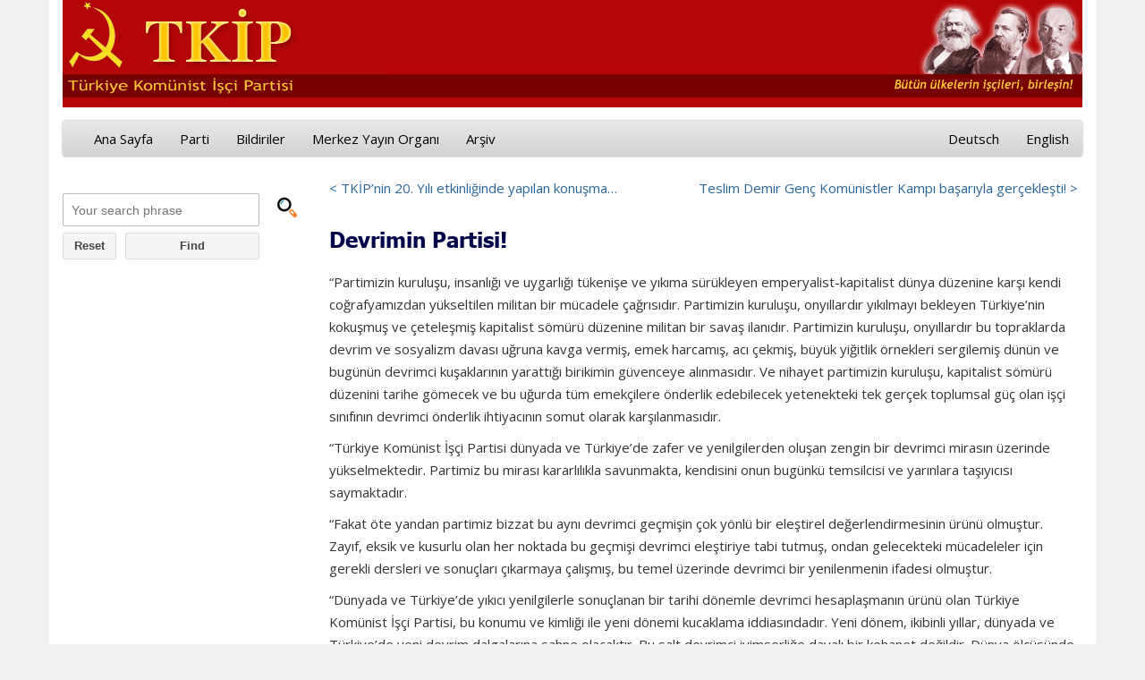

--- FILE ---
content_type: text/html; charset=utf-8
request_url: http://www.tkip.org/arama/sonuc/-/devrimin-partisi/
body_size: 3810
content:
<!DOCTYPE html>
<html lang="tr" dir="ltr" class="no-js">
<head>

<meta charset="utf-8">
<!-- 
	This website is powered by TYPO3 - inspiring people to share!
	TYPO3 is a free open source Content Management Framework initially created by Kasper Skaarhoj and licensed under GNU/GPL.
	TYPO3 is copyright 1998-2017 of Kasper Skaarhoj. Extensions are copyright of their respective owners.
	Information and contribution at http://typo3.org/
-->

<base href="http://www.tkip.org/">

<title>Devrimin Partisi!</title>
<meta name="generator" content="TYPO3 CMS">
<meta name="robots" content="index,follow">
<meta name="google" content="notranslate">
<meta name="viewport" content="width=device-width, initial-scale=1">
<meta http-equiv="X-UA-Compatible" content="IE=edge,chrome=1">


<link rel="stylesheet" type="text/css" href="/typo3temp/stylesheet_002726d0da.css?1492896480" media="all">
<link rel="stylesheet" type="text/css" href="/fileadmin/templates/css/bootstrap.css?1575893587" media="all">
<link rel="stylesheet" type="text/css" href="/fileadmin/templates/css/bootstrap-theme.css?1575743953" media="all">
<link rel="stylesheet" type="text/css" href="/fileadmin/templates/css/theme.css?1575836915" media="all">
<link rel="stylesheet" type="text/css" href="/fileadmin/templates/js/fancyBox/source/jquery.fancybox.css?1371168748" media="all">
<link rel="stylesheet" type="text/css" href="/fileadmin/templates/ke_search/ke_search_pi1.css?1492951447" media="all">
<link rel="stylesheet" type="text/css" href="https://fonts.googleapis.com/css?family=Archivo+Black&amp;display=swap" media="all">
<link rel="stylesheet" type="text/css" href="https://fonts.googleapis.com/css?family=Open+Sans+Condensed:300,300i,700|Open+Sans:300,300i,400,400i,600,600i,700,700i,800,800i/&amp;amp;subset=latin-ext,latin" media="all">
<link rel="stylesheet" type="text/css" href="/fileadmin/templates/ke_search/ke_search.css?1429476511" media="all">







<link href="/fileadmin/templates/img/amblem-icon.png" rel="shortcut icon">


</head>
<body>


    <div class="container bgr">
      <div class="header">
        <div class="row">
           <div class="col-md-7"><a href="/ana-sayfa/" title="Ana Sayfa"><img src="/fileadmin/templates/img/tkip.gif" width="359" height="105"   alt="Logo"  border="0"></a></div>  
           <div class="col-md-5"><img src="/fileadmin/templates/img/mel.gif" alt="" style="border:0px; margin: 3px 0px 0px 0px; float: right;" /></div>
        </div>
      </div>
     
    <!-- Fixed navbar -->
    <div class="navbar navbar-inverse" role="navigation">
      <div class="container-fluid">
        <div class="navbar-header">
          <button type="button" class="navbar-toggle" data-toggle="collapse" data-target=".navbar-collapse">
            <span class="sr-only">Toggle navigation</span>
            <span class="icon-bar"></span>
            <span class="icon-bar"></span>
            <span class="icon-bar"></span>
          </button>
         
        </div>
        <div class="navbar-collapse collapse">
          <ul class="nav navbar-nav"><li><a href="/ana-sayfa/">Ana Sayfa</a></li><li><a href="/parti/">Parti</a></li><li><a href="/bildiriler/">Bildiriler</a></li><li><a href="/merkez-yayin-organi/sayi-339/">Merkez Yayın Organı</a></li><li><a href="/arsiv/">Arşiv</a></li></ul>
          <ul class="nav navbar-nav navbar-right"><li><a href="/int/deutsch/">Deutsch</a></li><li><a href="/int/english/">English</a></li></ul>
        </div><!--/.nav-collapse -->
      </div>
    </div>
    
      <div class="row">
        <div class="col-md-3">
          <div class="list-group"></div>
          <div class="search"><div class="tx-kesearch-pi1">
	
	<form method="get" id="form_kesearch_pi1" name="form_kesearch_pi1"  action="/arama/?no_cache=1">
		<fieldset class="kesearch_searchbox">
			
				<input type="hidden" name="id" value="284" />
			
			
			
			

			<div class="kesearchbox">
				<input type="text" id="ke_search_sword" name="tx_kesearch_pi1[sword]" value="" placeholder="Your search phrase" />
				<input type="image" id="kesearch_submit" src="/typo3conf/ext/ke_search/res/img/kesearch_submit.png" alt="Find" class="submit" />
				<div class="clearer">&nbsp;</div>
			</div>

			<input id="kesearchpagenumber" type="hidden" name="tx_kesearch_pi1[page]" value="1" />
			<input id="resetFilters" type="hidden" name="tx_kesearch_pi1[resetFilters]" value="0" />
			<input id="sortByField" type="hidden" name="tx_kesearch_pi1[sortByField]" value="" />
			<input id="sortByDir" type="hidden" name="tx_kesearch_pi1[sortByDir]" value="" />

			

			<span class="resetbutt"><a href="/arama/?no_cache=1" class="resetButton"><span>Reset</span></a></span>
			<span class="submitbutt"><input type="submit" value="Find" /></span>
		</fieldset>
	</form>

</div>
</div> 
          <div></div>  
        </div>
        <div class="col-md-9">
	<!--  CONTENT ELEMENT, uid:2903/list [begin] -->
		<div id="c2903" class="csc-default csc-space-after-20">
		<!--  Plugin inserted: [begin] -->
			
<div class="news-single-item">

<div style="float:right;"><a href="/arama/sonuc/-/teslim-demir-genc-komuenistler-kampi-basariyla-gerceklesti/" title="Teslim Demir Genç Komünistler Kampı başarıyla gerçekleşti!">Teslim Demir Genç Komünistler Kampı başarıyla gerçekleşti!&nbsp;&gt;</a></div>
<a href="/arama/sonuc/-/tkipnin-20-yili-etkinliginde-yapilan-konusma/" title="TKİP’nin 20. Yılı etkinliğinde yapılan konuşma…">&lt;&nbsp;TKİP’nin 20. Yılı etkinliğinde yapılan konuşma…</a>

  
    <h1>Devrimin Partisi!</h1>
    
    <hr class="cl-right" />

    
    <p>“Partimizin kuruluşu, insanlığı ve uygarlığı tükenişe ve yıkıma sürükleyen emperyalist-kapitalist dünya düzenine karşı kendi coğrafyamızdan yükseltilen militan bir mücadele çağrısıdır. Partimizin kuruluşu, onyıllardır yıkılmayı bekleyen Türkiye’nin kokuşmuş ve çeteleşmiş kapitalist sömürü düzenine militan bir savaş ilanıdır. Partimizin kuruluşu, onyıllardır bu topraklarda devrim ve sosyalizm davası uğruna kavga vermiş, emek harcamış, acı çekmiş, büyük yiğitlik örnekleri sergilemiş dünün ve bugünün devrimci kuşaklarının yarattığı birikimin güvenceye alınmasıdır. Ve nihayet partimizin kuruluşu, kapitalist sömürü düzenini tarihe gömecek ve bu uğurda tüm emekçilere önderlik edebilecek yetenekteki tek gerçek toplumsal güç olan işçi sınıfının devrimci önderlik ihtiyacının somut olarak karşılanmasıdır.</p>
<p>“Türkiye Komünist İşçi Partisi dünyada ve Türkiye’de zafer ve yenilgilerden oluşan zengin bir devrimci mirasın üzerinde yükselmektedir. Partimiz bu mirası kararlılıkla savunmakta, kendisini onun bugünkü temsilcisi ve yarınlara taşıyıcısı saymaktadır. </p>
<p>“Fakat öte yandan partimiz bizzat bu aynı devrimci geçmişin çok yönlü bir eleştirel değerlendirmesinin ürünü olmuştur. Zayıf, eksik ve kusurlu olan her noktada bu geçmişi devrimci eleştiriye tabi tutmuş, ondan gelecekteki mücadeleler için gerekli dersleri ve sonuçları çıkarmaya çalışmış, bu temel üzerinde devrimci bir yenilenmenin ifadesi olmuştur. </p>
<p>“Dünyada ve Türkiye’de yıkıcı yenilgilerle sonuçlanan bir tarihi dönemle devrimci hesaplaşmanın ürünü olan Türkiye Komünist İşçi Partisi, bu konumu ve kimliği ile yeni dönemi kucaklama iddiasındadır. Yeni dönem, ikibinli yıllar, dünyada ve Türkiye’de yeni devrim dalgalarına sahne olacaktır. Bu salt devrimci iyimserliğe dayalı bir kehanet değildir. Dünya ölçüsünde işçi sınıfının ve ezilen halk kitlelerinin yeni bir mücadele dönemine girdiklerinin, proleter hareketin ve halk isyanlarının yeni bir tarihi evresinin başladığının şimdiden çok sayıda somut göstergesi mevcuttur. Partimizin kuruluşu bu yeni dönemin, geleceğin yeni devrimler dalgasının kendi coğrafyamızdan başarılı bir önderlikle kucaklanabilmesine bir ilk hazırlıktır.”</p>
<p class="align-right"><b><i>(TKİP Kuruluş Bildirisi’</i></b><i>nden,<b> Kasım 1998)</b></i></p>
    <hr class="cl-right" />
      <div class="news-single-additional-info">

            <dl class="news-single-related"><dt>İlişkili haberler:</dt>
           <dd><img src="/typo3conf/ext/tt_news/ext_icon.gif" width="18" height="16"   alt=""  border="0">&nbsp;<a href="/arama/sonuc/-/tkip-vi-kongresi-toplandi/">TKİP VI. Kongresi toplandı!..</a>&nbsp;-&nbsp;20.02.2019 02:46</dd><dd><img src="/typo3conf/ext/tt_news/ext_icon.gif" width="18" height="16"   alt=""  border="0">&nbsp;<a href="/arama/sonuc/-/duezen-partilerine-oy-yok-sinifa-karsi-sinif-duezene-karsi-devrim/">Düzen partilerine oy yok! Sınıfa karşı sınıf, düzene karşı devrim!</a>&nbsp;-&nbsp;20.02.2019 02:44</dd><dd><img src="/typo3conf/ext/tt_news/ext_icon.gif" width="18" height="16"   alt=""  border="0">&nbsp;<a href="/arama/sonuc/-/sinan-yoldasa-yanibasimizda-olmaya-devam-edecek-e-doruk/">Sinan yoldaşa… Yanıbaşımızda olmaya  devam edecek - E. Doruk</a>&nbsp;-&nbsp;20.02.2019 02:42</dd><dd><img src="/typo3conf/ext/tt_news/ext_icon.gif" width="18" height="16"   alt=""  border="0">&nbsp;<a href="/arama/sonuc/-/teslim-demir-genc-komuenistler-kampi-basariyla-gerceklesti/">Teslim Demir Genç Komünistler Kampı başarıyla gerçekleşti!</a>&nbsp;-&nbsp;20.02.2019 02:37</dd></dl>

          
           

          
          

          
          

      </div>
      
      
  <div class="news-single-backlink">
  <a href="/arama/sonuc/">&lt;-geriye:</a>
  </div>
</div>

		<!--  Plugin inserted: [end] -->
			</div>
	<!--  CONTENT ELEMENT, uid:2903/list [end] -->
		</div>
      </div>

      <footer></footer>
    </div> <!-- /container -->

  <script src="//ajax.googleapis.com/ajax/libs/jquery/1.11.1/jquery.min.js"></script>
<script>window.jQuery || document.write('<script src="/fileadmin/templates/js/jquery-1.11.1.min.js"><\/script>')</script>
<script src="/fileadmin/templates/js/bootstrap.min.js?1407930348" type="text/javascript"></script>
<script src="/fileadmin/templates/js/fancyBox/source/jquery.fancybox.js?1408231783" type="text/javascript"></script>
<script src="/fileadmin/templates/js/custom.js?1408175537" type="text/javascript"></script>




</body>
</html>

--- FILE ---
content_type: text/css
request_url: http://www.tkip.org/fileadmin/templates/css/theme.css?1575836915
body_size: 1068
content:
@font-face {font-family: "Tahoma";
    src: url("http://db.onlinewebfonts.com/t/f793779a938d146e45851f90db29e3e2.eot"); /* IE9*/
    src: url("http://db.onlinewebfonts.com/t/f793779a938d146e45851f90db29e3e2.eot?#iefix") format("embedded-opentype"), /* IE6-IE8 */
    url("http://db.onlinewebfonts.com/t/f793779a938d146e45851f90db29e3e2.woff2") format("woff2"), /* chrome firefox */
    url("http://db.onlinewebfonts.com/t/f793779a938d146e45851f90db29e3e2.woff") format("woff"), /* chrome firefox */
    url("http://db.onlinewebfonts.com/t/f793779a938d146e45851f90db29e3e2.ttf") format("truetype"), /* chrome firefox opera Safari, Android, iOS 4.2+*/
    url("http://db.onlinewebfonts.com/t/f793779a938d146e45851f90db29e3e2.svg#Tahoma") format("svg"); /* iOS 4.1- */
}
@font-face {font-family: "Tahoma";
    src: url("/fileadmin/templates/fonts/tahoma/f793779a938d146e45851f90db29e3e2.eot"); /* IE9*/
    src: url("/fileadmin/templates/fonts/tahoma/f793779a938d146e45851f90db29e3e2.eot?#iefix") format("embedded-opentype"), /* IE6-IE8 */
    url("/fileadmin/templates/fonts/tahoma/f793779a938d146e45851f90db29e3e2.woff2") format("woff2"), /* chrome firefox */
    url("/fileadmin/templates/fonts/tahoma/f793779a938d146e45851f90db29e3e2.woff") format("woff"), /* chrome firefox */
    url("/fileadmin/templates/fonts/tahoma/f793779a938d146e45851f90db29e3e2.ttf") format("truetype"), /* chrome firefox opera Safari, Android, iOS 4.2+*/
    url("/fileadmin/templates/fonts/tahoma/f793779a938d146e45851f90db29e3e2.svg#Tahoma") format("svg"); /* iOS 4.1- */
}
body {
  background-color: #f2f2f2;
}
h1,
h2,
h3,
h4,
h5,
h6 {
  font-family: Tahoma;
  /*font-weight: 1000;*/
  color: #00044b;
}
h1,
.h1 {
  font-size: 24px;
}
h2,
.h2 {
  font-size: 20px;
}
h3,
.h3 {
  font-size: 16px;
}
h4,
.h4 {
  font-size: 14px;
}
h5,
.h5 {
  font-size: 14px;
}
h6,
.h6 {
  font-size: 12px;
}

.csc-header h1 {
  font-size: 20px;
}
.csc-header h2 {
  font-size: 18px;
}
.csc-header h3 {
  font-size: 16px;
}

.csc-header h4 {
  font-size: 14px;
}

h1,
.h1,
h2,
.h2,
h3,
.h3 {
  margin-top: 16px;
  margin-bottom: 10px;
}
h1  a { color:#00044b;}
h1 a:hover {color:#005fa9; text-decoration:none;}
h2  a { color:#00044b;}
h2 a:hover {color:#005fa9; text-decoration:none;}
h3  a { color:#00044b;}
h3 a:hover {color:#005fa9; text-decoration:none;}
a:active { color: #28a8e6; }
a img {
  border: 0 none;
}
.container {
  background-color: #fff;}
.header {
  height: 120px;
  margin-bottom: 15px;
  background: url(../img/4.png) left top repeat-x;
}
.news-list-item p {
  font-size: 90%;
  margin: 0;  
  background: url(../img/red.gif) left top no-repeat;  
  display: block;
  padding-left: 12px;
}
.news-list-item  {
  margin: 0;
  padding: 0 0 5px 0;
}
.news-single-item  h1 {
  padding: 15px 0 10px 0;
}
.news-list-browse {
  margin-bottom: 0;
}
.panel-body {
  padding: 10px;
}
.panel .panel-body .csc-space-after-20{
  margin-bottom:0 !important;
}
.list-group-item {
  padding: 5px 10px;
  background-color: #f8f8f8;
}
a.list-group-item:hover,
a.list-group-item:focus {
  background-color: #f2f2f2;
}
.dropdown-menu {
max-height: 340px;
overflow-y: scroll;
}
.navbar-collapse {
  padding-right: 0;
  padding-left: 5px;
}

@media (max-width: 1000px) {
.col-md-5 img {
  display: none !important;
  visibility: hidden !important;
  }
}

@media (max-width: 768px) {
.bgr {
  background: url(../img/4.png) left top repeat-x;
  }
}

.clear {
clear: both;
padding-top: 20px;
}

a {
  color: #2a6496;
}
a:hover,
a:focus {
  color: #428bca;
}

img {
  width: 100% \9;
  max-width: 100%;
  height: auto;
}

.align-left { text-align: left }
.align-right { text-align: right }
.align-center { text-align: center }
.align-justify { text-align: justify }